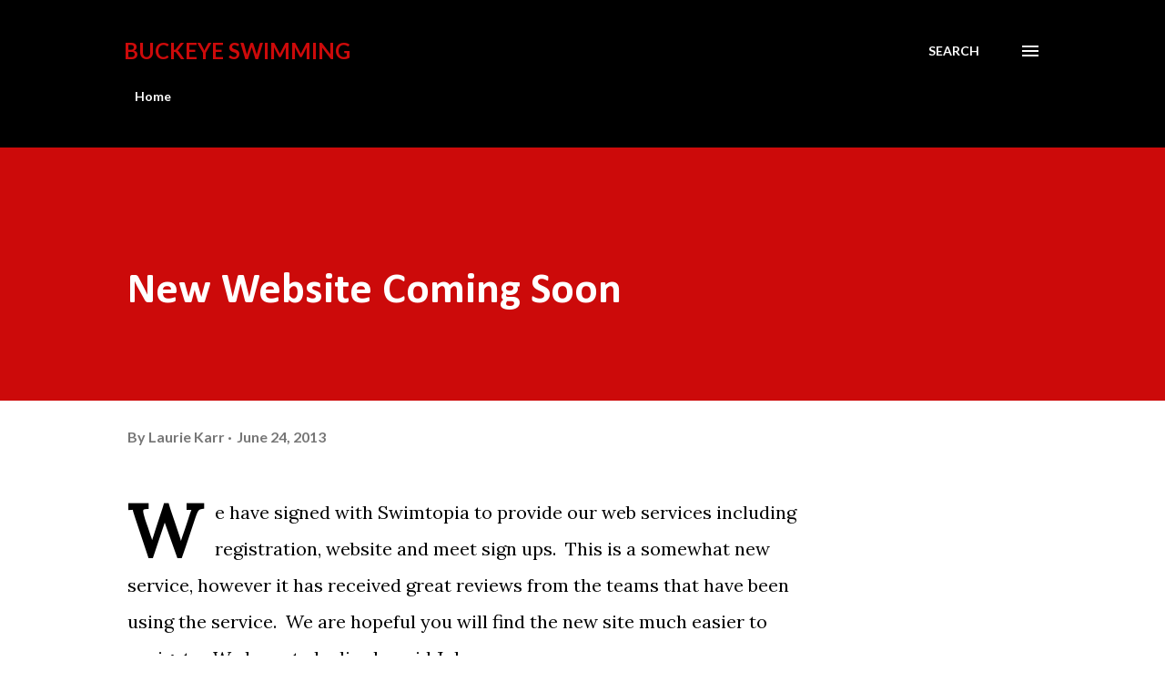

--- FILE ---
content_type: text/html; charset=utf-8
request_url: https://www.google.com/recaptcha/api2/aframe
body_size: 268
content:
<!DOCTYPE HTML><html><head><meta http-equiv="content-type" content="text/html; charset=UTF-8"></head><body><script nonce="jlPg1OrsLAJNjTVC52_NWw">/** Anti-fraud and anti-abuse applications only. See google.com/recaptcha */ try{var clients={'sodar':'https://pagead2.googlesyndication.com/pagead/sodar?'};window.addEventListener("message",function(a){try{if(a.source===window.parent){var b=JSON.parse(a.data);var c=clients[b['id']];if(c){var d=document.createElement('img');d.src=c+b['params']+'&rc='+(localStorage.getItem("rc::a")?sessionStorage.getItem("rc::b"):"");window.document.body.appendChild(d);sessionStorage.setItem("rc::e",parseInt(sessionStorage.getItem("rc::e")||0)+1);localStorage.setItem("rc::h",'1768926882174');}}}catch(b){}});window.parent.postMessage("_grecaptcha_ready", "*");}catch(b){}</script></body></html>